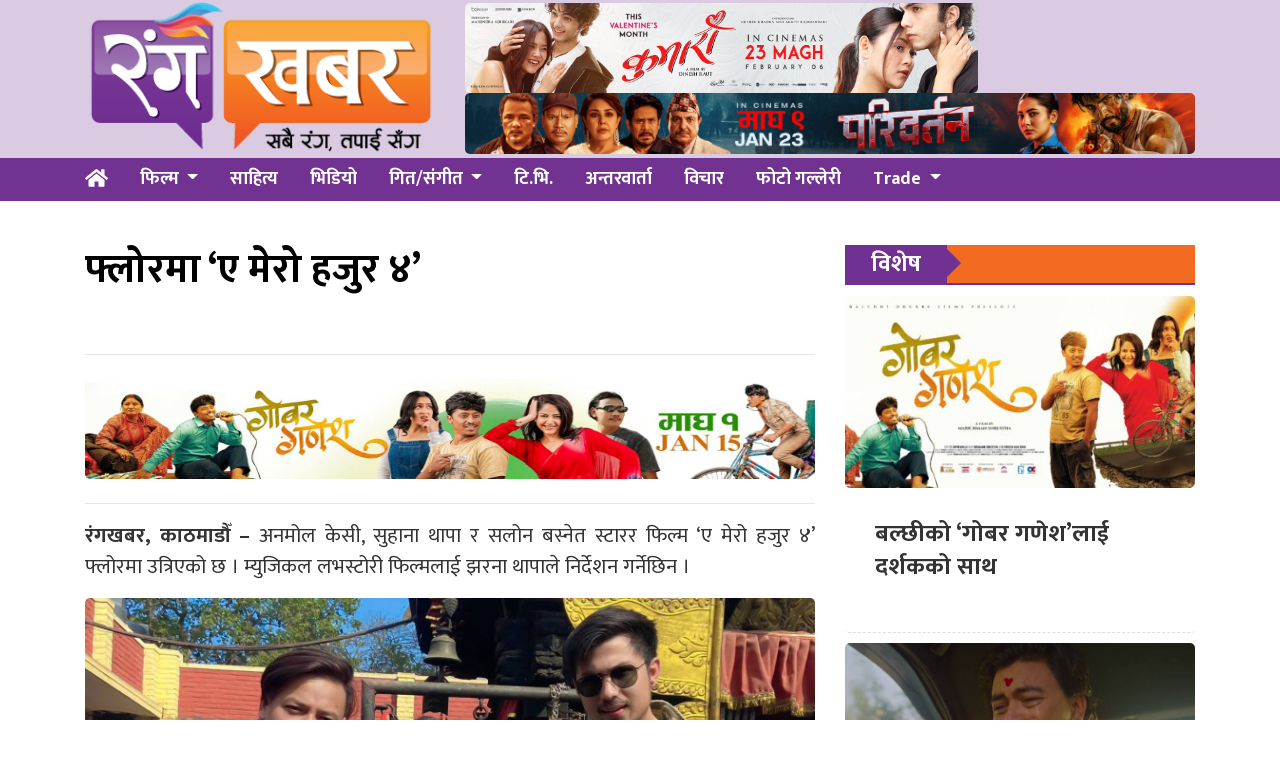

--- FILE ---
content_type: text/html; charset=UTF-8
request_url: https://www.rangakhabar.com/2020/02/28/a-mero-hajur-4-shooting-start/
body_size: 8982
content:
<!DOCTYPE html>
<html lang="en">

<head>
  <!-- Required meta tags -->
  <meta charset="utf-8">
  <meta name="viewport" content="width=device-width, initial-scale=1, shrink-to-fit=no">
<meta name="google-site-verification" content="PohhZcbloxsN1A76drsTA4v6sbrsg-CaWh6RuzN1HoI" />
  <title>
    फ्लोरमा &#8216;ए मेरो हजुर ४&#8217; &laquo;       रंग खबर  </title>
  <meta name='robots' content='max-image-preview:large' />
	<style>img:is([sizes="auto" i], [sizes^="auto," i]) { contain-intrinsic-size: 3000px 1500px }</style>
	<link rel='dns-prefetch' href='//use.fontawesome.com' />
<link rel='dns-prefetch' href='//fonts.googleapis.com' />
<link rel="alternate" type="application/rss+xml" title="रंग खबर &raquo; फ्लोरमा &#8216;ए मेरो हजुर ४&#8217; Comments Feed" href="https://www.rangakhabar.com/2020/02/28/a-mero-hajur-4-shooting-start/feed/" />
<meta property="fb:admins" content="changingmission"/><meta property="fb:app_id" content="1774296949456204"><meta property="og:title" content="फ्लोरमा &#8216;ए मेरो हजुर ४&#8217;"/><meta property="og:type" content="article"/><meta property="og:description" content="रंगखबर, काठमाडौँ &#8211; अनमोल केसी, सुहाना थापा र सलोन बस्नेत स्टारर फिल्म &#8216;ए मेरो हजुर ४&#8217; फ्लोरमा उत्रिएको छ । म्युजिकल लभस्टोरी फिल्मलाई झरना थापाले निर्देशन गर्नेछिन । शुक्रबार काठमाडौँको कार्यविनायक मन्दिरमा शुभसाइत गरेसँगै फिल्मको छायांकन सुरु भएको हो । काठमाडौँमा केहि दृश्य खिचेर युनिट आजै पोखरा हानिदैछ । पोखरामा १० र काठमाडौँ/ललितपुरमा सिनेमाको ३० [&hellip;]"/><meta property="og:url" content="https://www.rangakhabar.com/2020/02/28/a-mero-hajur-4-shooting-start/"/><meta property="og:site_name" content="रंग खबर"/><meta property="og:image" content="https://www.rangakhabar.com/wp-content/uploads/2020/02/a-mero-hajur-4-shooting-3-2.jpg"/><script type="text/javascript">
/* <![CDATA[ */
window._wpemojiSettings = {"baseUrl":"https:\/\/s.w.org\/images\/core\/emoji\/15.0.3\/72x72\/","ext":".png","svgUrl":"https:\/\/s.w.org\/images\/core\/emoji\/15.0.3\/svg\/","svgExt":".svg","source":{"concatemoji":"https:\/\/www.rangakhabar.com\/wp-includes\/js\/wp-emoji-release.min.js?ver=6.7.4"}};
/*! This file is auto-generated */
!function(i,n){var o,s,e;function c(e){try{var t={supportTests:e,timestamp:(new Date).valueOf()};sessionStorage.setItem(o,JSON.stringify(t))}catch(e){}}function p(e,t,n){e.clearRect(0,0,e.canvas.width,e.canvas.height),e.fillText(t,0,0);var t=new Uint32Array(e.getImageData(0,0,e.canvas.width,e.canvas.height).data),r=(e.clearRect(0,0,e.canvas.width,e.canvas.height),e.fillText(n,0,0),new Uint32Array(e.getImageData(0,0,e.canvas.width,e.canvas.height).data));return t.every(function(e,t){return e===r[t]})}function u(e,t,n){switch(t){case"flag":return n(e,"\ud83c\udff3\ufe0f\u200d\u26a7\ufe0f","\ud83c\udff3\ufe0f\u200b\u26a7\ufe0f")?!1:!n(e,"\ud83c\uddfa\ud83c\uddf3","\ud83c\uddfa\u200b\ud83c\uddf3")&&!n(e,"\ud83c\udff4\udb40\udc67\udb40\udc62\udb40\udc65\udb40\udc6e\udb40\udc67\udb40\udc7f","\ud83c\udff4\u200b\udb40\udc67\u200b\udb40\udc62\u200b\udb40\udc65\u200b\udb40\udc6e\u200b\udb40\udc67\u200b\udb40\udc7f");case"emoji":return!n(e,"\ud83d\udc26\u200d\u2b1b","\ud83d\udc26\u200b\u2b1b")}return!1}function f(e,t,n){var r="undefined"!=typeof WorkerGlobalScope&&self instanceof WorkerGlobalScope?new OffscreenCanvas(300,150):i.createElement("canvas"),a=r.getContext("2d",{willReadFrequently:!0}),o=(a.textBaseline="top",a.font="600 32px Arial",{});return e.forEach(function(e){o[e]=t(a,e,n)}),o}function t(e){var t=i.createElement("script");t.src=e,t.defer=!0,i.head.appendChild(t)}"undefined"!=typeof Promise&&(o="wpEmojiSettingsSupports",s=["flag","emoji"],n.supports={everything:!0,everythingExceptFlag:!0},e=new Promise(function(e){i.addEventListener("DOMContentLoaded",e,{once:!0})}),new Promise(function(t){var n=function(){try{var e=JSON.parse(sessionStorage.getItem(o));if("object"==typeof e&&"number"==typeof e.timestamp&&(new Date).valueOf()<e.timestamp+604800&&"object"==typeof e.supportTests)return e.supportTests}catch(e){}return null}();if(!n){if("undefined"!=typeof Worker&&"undefined"!=typeof OffscreenCanvas&&"undefined"!=typeof URL&&URL.createObjectURL&&"undefined"!=typeof Blob)try{var e="postMessage("+f.toString()+"("+[JSON.stringify(s),u.toString(),p.toString()].join(",")+"));",r=new Blob([e],{type:"text/javascript"}),a=new Worker(URL.createObjectURL(r),{name:"wpTestEmojiSupports"});return void(a.onmessage=function(e){c(n=e.data),a.terminate(),t(n)})}catch(e){}c(n=f(s,u,p))}t(n)}).then(function(e){for(var t in e)n.supports[t]=e[t],n.supports.everything=n.supports.everything&&n.supports[t],"flag"!==t&&(n.supports.everythingExceptFlag=n.supports.everythingExceptFlag&&n.supports[t]);n.supports.everythingExceptFlag=n.supports.everythingExceptFlag&&!n.supports.flag,n.DOMReady=!1,n.readyCallback=function(){n.DOMReady=!0}}).then(function(){return e}).then(function(){var e;n.supports.everything||(n.readyCallback(),(e=n.source||{}).concatemoji?t(e.concatemoji):e.wpemoji&&e.twemoji&&(t(e.twemoji),t(e.wpemoji)))}))}((window,document),window._wpemojiSettings);
/* ]]> */
</script>
<style id='wp-emoji-styles-inline-css' type='text/css'>

	img.wp-smiley, img.emoji {
		display: inline !important;
		border: none !important;
		box-shadow: none !important;
		height: 1em !important;
		width: 1em !important;
		margin: 0 0.07em !important;
		vertical-align: -0.1em !important;
		background: none !important;
		padding: 0 !important;
	}
</style>
<link rel='stylesheet' id='wp-block-library-css' href='https://www.rangakhabar.com/wp-includes/css/dist/block-library/style.min.css?ver=6.7.4' type='text/css' media='all' />
<style id='classic-theme-styles-inline-css' type='text/css'>
/*! This file is auto-generated */
.wp-block-button__link{color:#fff;background-color:#32373c;border-radius:9999px;box-shadow:none;text-decoration:none;padding:calc(.667em + 2px) calc(1.333em + 2px);font-size:1.125em}.wp-block-file__button{background:#32373c;color:#fff;text-decoration:none}
</style>
<style id='global-styles-inline-css' type='text/css'>
:root{--wp--preset--aspect-ratio--square: 1;--wp--preset--aspect-ratio--4-3: 4/3;--wp--preset--aspect-ratio--3-4: 3/4;--wp--preset--aspect-ratio--3-2: 3/2;--wp--preset--aspect-ratio--2-3: 2/3;--wp--preset--aspect-ratio--16-9: 16/9;--wp--preset--aspect-ratio--9-16: 9/16;--wp--preset--color--black: #000000;--wp--preset--color--cyan-bluish-gray: #abb8c3;--wp--preset--color--white: #ffffff;--wp--preset--color--pale-pink: #f78da7;--wp--preset--color--vivid-red: #cf2e2e;--wp--preset--color--luminous-vivid-orange: #ff6900;--wp--preset--color--luminous-vivid-amber: #fcb900;--wp--preset--color--light-green-cyan: #7bdcb5;--wp--preset--color--vivid-green-cyan: #00d084;--wp--preset--color--pale-cyan-blue: #8ed1fc;--wp--preset--color--vivid-cyan-blue: #0693e3;--wp--preset--color--vivid-purple: #9b51e0;--wp--preset--gradient--vivid-cyan-blue-to-vivid-purple: linear-gradient(135deg,rgba(6,147,227,1) 0%,rgb(155,81,224) 100%);--wp--preset--gradient--light-green-cyan-to-vivid-green-cyan: linear-gradient(135deg,rgb(122,220,180) 0%,rgb(0,208,130) 100%);--wp--preset--gradient--luminous-vivid-amber-to-luminous-vivid-orange: linear-gradient(135deg,rgba(252,185,0,1) 0%,rgba(255,105,0,1) 100%);--wp--preset--gradient--luminous-vivid-orange-to-vivid-red: linear-gradient(135deg,rgba(255,105,0,1) 0%,rgb(207,46,46) 100%);--wp--preset--gradient--very-light-gray-to-cyan-bluish-gray: linear-gradient(135deg,rgb(238,238,238) 0%,rgb(169,184,195) 100%);--wp--preset--gradient--cool-to-warm-spectrum: linear-gradient(135deg,rgb(74,234,220) 0%,rgb(151,120,209) 20%,rgb(207,42,186) 40%,rgb(238,44,130) 60%,rgb(251,105,98) 80%,rgb(254,248,76) 100%);--wp--preset--gradient--blush-light-purple: linear-gradient(135deg,rgb(255,206,236) 0%,rgb(152,150,240) 100%);--wp--preset--gradient--blush-bordeaux: linear-gradient(135deg,rgb(254,205,165) 0%,rgb(254,45,45) 50%,rgb(107,0,62) 100%);--wp--preset--gradient--luminous-dusk: linear-gradient(135deg,rgb(255,203,112) 0%,rgb(199,81,192) 50%,rgb(65,88,208) 100%);--wp--preset--gradient--pale-ocean: linear-gradient(135deg,rgb(255,245,203) 0%,rgb(182,227,212) 50%,rgb(51,167,181) 100%);--wp--preset--gradient--electric-grass: linear-gradient(135deg,rgb(202,248,128) 0%,rgb(113,206,126) 100%);--wp--preset--gradient--midnight: linear-gradient(135deg,rgb(2,3,129) 0%,rgb(40,116,252) 100%);--wp--preset--font-size--small: 13px;--wp--preset--font-size--medium: 20px;--wp--preset--font-size--large: 36px;--wp--preset--font-size--x-large: 42px;--wp--preset--spacing--20: 0.44rem;--wp--preset--spacing--30: 0.67rem;--wp--preset--spacing--40: 1rem;--wp--preset--spacing--50: 1.5rem;--wp--preset--spacing--60: 2.25rem;--wp--preset--spacing--70: 3.38rem;--wp--preset--spacing--80: 5.06rem;--wp--preset--shadow--natural: 6px 6px 9px rgba(0, 0, 0, 0.2);--wp--preset--shadow--deep: 12px 12px 50px rgba(0, 0, 0, 0.4);--wp--preset--shadow--sharp: 6px 6px 0px rgba(0, 0, 0, 0.2);--wp--preset--shadow--outlined: 6px 6px 0px -3px rgba(255, 255, 255, 1), 6px 6px rgba(0, 0, 0, 1);--wp--preset--shadow--crisp: 6px 6px 0px rgba(0, 0, 0, 1);}:where(.is-layout-flex){gap: 0.5em;}:where(.is-layout-grid){gap: 0.5em;}body .is-layout-flex{display: flex;}.is-layout-flex{flex-wrap: wrap;align-items: center;}.is-layout-flex > :is(*, div){margin: 0;}body .is-layout-grid{display: grid;}.is-layout-grid > :is(*, div){margin: 0;}:where(.wp-block-columns.is-layout-flex){gap: 2em;}:where(.wp-block-columns.is-layout-grid){gap: 2em;}:where(.wp-block-post-template.is-layout-flex){gap: 1.25em;}:where(.wp-block-post-template.is-layout-grid){gap: 1.25em;}.has-black-color{color: var(--wp--preset--color--black) !important;}.has-cyan-bluish-gray-color{color: var(--wp--preset--color--cyan-bluish-gray) !important;}.has-white-color{color: var(--wp--preset--color--white) !important;}.has-pale-pink-color{color: var(--wp--preset--color--pale-pink) !important;}.has-vivid-red-color{color: var(--wp--preset--color--vivid-red) !important;}.has-luminous-vivid-orange-color{color: var(--wp--preset--color--luminous-vivid-orange) !important;}.has-luminous-vivid-amber-color{color: var(--wp--preset--color--luminous-vivid-amber) !important;}.has-light-green-cyan-color{color: var(--wp--preset--color--light-green-cyan) !important;}.has-vivid-green-cyan-color{color: var(--wp--preset--color--vivid-green-cyan) !important;}.has-pale-cyan-blue-color{color: var(--wp--preset--color--pale-cyan-blue) !important;}.has-vivid-cyan-blue-color{color: var(--wp--preset--color--vivid-cyan-blue) !important;}.has-vivid-purple-color{color: var(--wp--preset--color--vivid-purple) !important;}.has-black-background-color{background-color: var(--wp--preset--color--black) !important;}.has-cyan-bluish-gray-background-color{background-color: var(--wp--preset--color--cyan-bluish-gray) !important;}.has-white-background-color{background-color: var(--wp--preset--color--white) !important;}.has-pale-pink-background-color{background-color: var(--wp--preset--color--pale-pink) !important;}.has-vivid-red-background-color{background-color: var(--wp--preset--color--vivid-red) !important;}.has-luminous-vivid-orange-background-color{background-color: var(--wp--preset--color--luminous-vivid-orange) !important;}.has-luminous-vivid-amber-background-color{background-color: var(--wp--preset--color--luminous-vivid-amber) !important;}.has-light-green-cyan-background-color{background-color: var(--wp--preset--color--light-green-cyan) !important;}.has-vivid-green-cyan-background-color{background-color: var(--wp--preset--color--vivid-green-cyan) !important;}.has-pale-cyan-blue-background-color{background-color: var(--wp--preset--color--pale-cyan-blue) !important;}.has-vivid-cyan-blue-background-color{background-color: var(--wp--preset--color--vivid-cyan-blue) !important;}.has-vivid-purple-background-color{background-color: var(--wp--preset--color--vivid-purple) !important;}.has-black-border-color{border-color: var(--wp--preset--color--black) !important;}.has-cyan-bluish-gray-border-color{border-color: var(--wp--preset--color--cyan-bluish-gray) !important;}.has-white-border-color{border-color: var(--wp--preset--color--white) !important;}.has-pale-pink-border-color{border-color: var(--wp--preset--color--pale-pink) !important;}.has-vivid-red-border-color{border-color: var(--wp--preset--color--vivid-red) !important;}.has-luminous-vivid-orange-border-color{border-color: var(--wp--preset--color--luminous-vivid-orange) !important;}.has-luminous-vivid-amber-border-color{border-color: var(--wp--preset--color--luminous-vivid-amber) !important;}.has-light-green-cyan-border-color{border-color: var(--wp--preset--color--light-green-cyan) !important;}.has-vivid-green-cyan-border-color{border-color: var(--wp--preset--color--vivid-green-cyan) !important;}.has-pale-cyan-blue-border-color{border-color: var(--wp--preset--color--pale-cyan-blue) !important;}.has-vivid-cyan-blue-border-color{border-color: var(--wp--preset--color--vivid-cyan-blue) !important;}.has-vivid-purple-border-color{border-color: var(--wp--preset--color--vivid-purple) !important;}.has-vivid-cyan-blue-to-vivid-purple-gradient-background{background: var(--wp--preset--gradient--vivid-cyan-blue-to-vivid-purple) !important;}.has-light-green-cyan-to-vivid-green-cyan-gradient-background{background: var(--wp--preset--gradient--light-green-cyan-to-vivid-green-cyan) !important;}.has-luminous-vivid-amber-to-luminous-vivid-orange-gradient-background{background: var(--wp--preset--gradient--luminous-vivid-amber-to-luminous-vivid-orange) !important;}.has-luminous-vivid-orange-to-vivid-red-gradient-background{background: var(--wp--preset--gradient--luminous-vivid-orange-to-vivid-red) !important;}.has-very-light-gray-to-cyan-bluish-gray-gradient-background{background: var(--wp--preset--gradient--very-light-gray-to-cyan-bluish-gray) !important;}.has-cool-to-warm-spectrum-gradient-background{background: var(--wp--preset--gradient--cool-to-warm-spectrum) !important;}.has-blush-light-purple-gradient-background{background: var(--wp--preset--gradient--blush-light-purple) !important;}.has-blush-bordeaux-gradient-background{background: var(--wp--preset--gradient--blush-bordeaux) !important;}.has-luminous-dusk-gradient-background{background: var(--wp--preset--gradient--luminous-dusk) !important;}.has-pale-ocean-gradient-background{background: var(--wp--preset--gradient--pale-ocean) !important;}.has-electric-grass-gradient-background{background: var(--wp--preset--gradient--electric-grass) !important;}.has-midnight-gradient-background{background: var(--wp--preset--gradient--midnight) !important;}.has-small-font-size{font-size: var(--wp--preset--font-size--small) !important;}.has-medium-font-size{font-size: var(--wp--preset--font-size--medium) !important;}.has-large-font-size{font-size: var(--wp--preset--font-size--large) !important;}.has-x-large-font-size{font-size: var(--wp--preset--font-size--x-large) !important;}
:where(.wp-block-post-template.is-layout-flex){gap: 1.25em;}:where(.wp-block-post-template.is-layout-grid){gap: 1.25em;}
:where(.wp-block-columns.is-layout-flex){gap: 2em;}:where(.wp-block-columns.is-layout-grid){gap: 2em;}
:root :where(.wp-block-pullquote){font-size: 1.5em;line-height: 1.6;}
</style>
<link rel='stylesheet' id='bootstrap-style-css' href='https://www.rangakhabar.com/wp-content/themes/Rangakhabar/css/bootstrap.min.css?ver=6.7.4' type='text/css' media='all' />
<link rel='stylesheet' id='base-style-css' href='https://www.rangakhabar.com/wp-content/themes/Rangakhabar/css/base.css?ver=6.7.4' type='text/css' media='all' />
<link rel='stylesheet' id='google-font-css' href='https://fonts.googleapis.com/css?family=Mukta%3A400%2C500%2C700&#038;subset=devanagari&#038;ver=6.7.4' type='text/css' media='all' />
<link rel='stylesheet' id='owl-style-css' href='https://www.rangakhabar.com/wp-content/themes/Rangakhabar/owl/assets/owl.carousel.min.css?ver=0.2' type='text/css' media='all' />
<link rel='stylesheet' id='appharu-style-css' href='https://www.rangakhabar.com/wp-content/themes/Rangakhabar/style.css?ver=1.651.32.2' type='text/css' media='all' />
<script type="text/javascript" src="https://use.fontawesome.com/releases/v5.0.8/js/all.js?ver=6.7.4" id="font-awesome-js"></script>
<link rel="https://api.w.org/" href="https://www.rangakhabar.com/wp-json/" /><link rel="alternate" title="JSON" type="application/json" href="https://www.rangakhabar.com/wp-json/wp/v2/posts/15841" /><link rel="EditURI" type="application/rsd+xml" title="RSD" href="https://www.rangakhabar.com/xmlrpc.php?rsd" />
<meta name="generator" content="WordPress 6.7.4" />
<link rel="canonical" href="https://www.rangakhabar.com/2020/02/28/a-mero-hajur-4-shooting-start/" />
<link rel='shortlink' href='https://www.rangakhabar.com/?p=15841' />
<link rel="alternate" title="oEmbed (JSON)" type="application/json+oembed" href="https://www.rangakhabar.com/wp-json/oembed/1.0/embed?url=https%3A%2F%2Fwww.rangakhabar.com%2F2020%2F02%2F28%2Fa-mero-hajur-4-shooting-start%2F" />
<link rel="alternate" title="oEmbed (XML)" type="text/xml+oembed" href="https://www.rangakhabar.com/wp-json/oembed/1.0/embed?url=https%3A%2F%2Fwww.rangakhabar.com%2F2020%2F02%2F28%2Fa-mero-hajur-4-shooting-start%2F&#038;format=xml" />
<link rel="icon" href="https://www.rangakhabar.com/wp-content/uploads/2021/09/cropped-logo-5-32x32.png" sizes="32x32" />
<link rel="icon" href="https://www.rangakhabar.com/wp-content/uploads/2021/09/cropped-logo-5-192x192.png" sizes="192x192" />
<link rel="apple-touch-icon" href="https://www.rangakhabar.com/wp-content/uploads/2021/09/cropped-logo-5-180x180.png" />
<meta name="msapplication-TileImage" content="https://www.rangakhabar.com/wp-content/uploads/2021/09/cropped-logo-5-270x270.png" />
	<meta property="fb:pages" content="101082634582700" />
</head>

<body>
  <div id="fb-root"></div>
  <script>
    (function (d, s, id) {
      var js, fjs = d.getElementsByTagName(s)[0];
      if (d.getElementById(id)) return;
      js = d.createElement(s);
      js.id = id;
      js.src = "//connect.facebook.net/en_US/sdk.js#xfbml=1&version=v2.10&appId=401514826619301";
      fjs.parentNode.insertBefore(js, fjs);
    }(document, 'script', 'facebook-jssdk'));
  </script>
      <div class="banner-logo" style = "background: #dacbe3;">
          <div class="container">
              <div class="row">
                  <div class="col-md-4">
                      <a href="/"><img src="https://www.rangakhabar.com/wp-content/themes/Rangakhabar/img/logo.png" alt="Logo"></a>
                  </div>
                  <div class="col-md-8 d-flex align-items-center">
					<div class="header-item">
                        <section class="widget"><img width="513" height="90" src="https://www.rangakhabar.com/wp-content/uploads/2026/01/1642-X-288-KUMARI-MOVIE.jpg" class="image wp-image-28531  attachment-840x90 size-840x90" alt="" style="max-width: 100%; height: auto;" decoding="async" srcset="https://www.rangakhabar.com/wp-content/uploads/2026/01/1642-X-288-KUMARI-MOVIE.jpg 1642w, https://www.rangakhabar.com/wp-content/uploads/2026/01/1642-X-288-KUMARI-MOVIE-768x135.jpg 768w, https://www.rangakhabar.com/wp-content/uploads/2026/01/1642-X-288-KUMARI-MOVIE-1536x269.jpg 1536w" sizes="(max-width: 513px) 100vw, 513px" /></section><section class="widget"><img width="2560" height="215" src="https://www.rangakhabar.com/wp-content/uploads/2026/01/ad_axlqjd3cIE-scaled.jpg" class="image wp-image-28543  attachment-full size-full" alt="" style="max-width: 100%; height: auto;" decoding="async" fetchpriority="high" srcset="https://www.rangakhabar.com/wp-content/uploads/2026/01/ad_axlqjd3cIE-scaled.jpg 2560w, https://www.rangakhabar.com/wp-content/uploads/2026/01/ad_axlqjd3cIE-768x65.jpg 768w, https://www.rangakhabar.com/wp-content/uploads/2026/01/ad_axlqjd3cIE-1536x129.jpg 1536w, https://www.rangakhabar.com/wp-content/uploads/2026/01/ad_axlqjd3cIE-2048x172.jpg 2048w" sizes="(max-width: 2560px) 100vw, 2560px" /></section>                    </div>
              	</div>
            </div>
          </div>
      </div>
</div>
    <div class="sticky-top">
      <nav class="navbar navbar-expand-lg navbar-dark bg-nav col mb-4">
<div class="container">
    <a class="navbar-brand" href="/"><i class="fas fa-home fas-edit"></i></a>

  <button class="navbar-toggler" type="button" data-toggle="collapse" data-target="#main-menu" aria-controls="main-menu" aria-expanded="false" aria-label="Toggle navigation">
    <span class="navbar-toggler-icon"></span>
  </button>

  <div class="collapse navbar-collapse" id="main-menu">
      <ul class="nav nav-menu w-100 ">
        <li class="nav-item dropdown">
        <a class="nav-link dropdown-toggle" href="/?cat=2" id="navbarDropdown" role="button" data-toggle="dropdown" aria-haspopup="true" aria-expanded="false">
        फिल्म
        </a>
        <div class="dropdown-menu" aria-labelledby="navbarDropdown">
          <a class="dropdown-item" href="/?cat=15">Nepali</a>
          <a class="dropdown-item" href="/?cat=6">Bollywood</a>
        </div>
        </li>
        <li class="nav-item">
          <a class="nav-link" href="?cat=10">साहित्य</a>
        </li>
        <li class="nav-item">
          <a class="nav-link" href="/?cat=12">भिडियो</a>
        </li>
        <li class="nav-item dropdown">
          <a class="nav-link dropdown-toggle" href="/?cat=4" id="navbarDropdown" role="button" data-toggle="dropdown" aria-haspopup="true" aria-expanded="false">
          गित/संगीत
        </a>
        <div class="dropdown-menu" aria-labelledby="navbarDropdown">
          <a class="dropdown-item" href="/?cat=18">लोक</a>
          <a class="dropdown-item" href="/?cat=20">आधुनिक</a>
          <a class="dropdown-item" href="/?cat=19">पप</a>
        </div>
        </li>
        <li class="nav-item">
          <a class="nav-link" href="/?cat=8">टि.भि.</a>
        </li>
        <li class="nav-item">
          <a class="nav-link" href="/?cat=5">अन्तरवार्ता</a>
        </li>
        <!-- <li class="nav-item dropdown">
          <a class="nav-link dropdown-toggle" href="#" id="navbarDropdown" role="button" data-toggle="dropdown" aria-haspopup="true" aria-expanded="false">
          खेलकुद
        </a>
        <div class="dropdown-menu" aria-labelledby="navbarDropdown">
          <a class="dropdown-item" href="#">Football</a>
          <a class="dropdown-item" href="#">Cricket</a>
        </div>
        </li> -->
        <li class="nav-item">
          <a class="nav-link" href="/?cat=22">विचार</a>
        </li>
        <li class="nav-item">
          <a class="nav-link" href="/?cat=13">फोटो गल्लेरी</a>
        </li>
        <li class="nav-item dropdown">
          <a class="nav-link dropdown-toggle" href="#" id="navbarDropdown" role="button" data-toggle="dropdown" aria-haspopup="true" aria-expanded="false">
          Trade
        </a>
        <div class="dropdown-menu" aria-labelledby="navbarDropdown">
          <a class="dropdown-item" href="#">Box office</a>
          <a class="dropdown-item" href="#">Review/Rating</a>
          <a class="dropdown-item" href="#">Upcomming</a>
        </div>
        </li>
      </ul>

  </div>
  </div>
</nav>    </div>
  <div class="container wrapper">
<div class="row single">
    <div class="col-md-8">
        <header>
    <div class="row mt-2 mb-2">
        <div class="col-md-12 bolly-adv">
                    </div>
    </div>
    <h1>फ्लोरमा &#8216;ए मेरो हजुर ४&#8217;</h1>
    <h5 class="pt-3 pb-3"></h5>
    <hr>
    <div class="row text-muted post-meta">
        <div class="container">
            <div class="row mt-2 mb-2">
                <div class="col-md-12 bolly-adv">
                    <section class="widget"><img width="1920" height="320" src="https://www.rangakhabar.com/wp-content/uploads/2026/01/fcf9e27d-de71-46a2-9cd1-a18f543cd993.jpg" class="image wp-image-28495  attachment-full size-full" alt="" style="max-width: 100%; height: auto;" decoding="async" srcset="https://www.rangakhabar.com/wp-content/uploads/2026/01/fcf9e27d-de71-46a2-9cd1-a18f543cd993.jpg 1920w, https://www.rangakhabar.com/wp-content/uploads/2026/01/fcf9e27d-de71-46a2-9cd1-a18f543cd993-768x128.jpg 768w, https://www.rangakhabar.com/wp-content/uploads/2026/01/fcf9e27d-de71-46a2-9cd1-a18f543cd993-1536x256.jpg 1536w" sizes="(max-width: 1920px) 100vw, 1920px" /></section>                </div>
            </div>
        </div>
        <div class="addthis_inline_share_toolbox"></div>
    </div>
    <hr>
</header>	    <article class="post-entry single-title  text-justify">
        <p><strong>रंगखबर, काठमाडौँ &#8211;</strong> अनमोल केसी, सुहाना थापा र सलोन बस्नेत स्टारर फिल्म &#8216;ए मेरो हजुर ४&#8217; फ्लोरमा उत्रिएको छ । म्युजिकल लभस्टोरी फिल्मलाई झरना थापाले निर्देशन गर्नेछिन ।</p> 
<p><a href="https://www.rangakhabar.com/wp-content/uploads/2020/02/a-mero-hajur-4-shooting-3.jpg"><img decoding="async" class="aligncenter size-full wp-image-15842" src="https://www.rangakhabar.com/wp-content/uploads/2020/02/a-mero-hajur-4-shooting-3.jpg" alt="" width="768" height="523" /></a></p> 
<p>शुक्रबार काठमाडौँको कार्यविनायक मन्दिरमा शुभसाइत गरेसँगै फिल्मको छायांकन सुरु भएको हो ।</p><div class='don uk-text-center'><section class="widget"><img loading="lazy" decoding="async" width="1642" height="288" src="https://www.rangakhabar.com/wp-content/uploads/2026/01/1642-X-288-KUMARI-MOVIE.jpg" class="image wp-image-28531  attachment-full size-full" alt="" style="max-width: 100%; height: auto;" srcset="https://www.rangakhabar.com/wp-content/uploads/2026/01/1642-X-288-KUMARI-MOVIE.jpg 1642w, https://www.rangakhabar.com/wp-content/uploads/2026/01/1642-X-288-KUMARI-MOVIE-768x135.jpg 768w, https://www.rangakhabar.com/wp-content/uploads/2026/01/1642-X-288-KUMARI-MOVIE-1536x269.jpg 1536w" sizes="auto, (max-width: 1642px) 100vw, 1642px" /></section></div> 
<p>काठमाडौँमा केहि दृश्य खिचेर युनिट आजै पोखरा हानिदैछ । पोखरामा १० र काठमाडौँ/ललितपुरमा सिनेमाको ३० दिने छायांकन सेड्युल तय गरिएको छ । यस्तै अमेरिका, युरोप र ओमानमा फिल्मको गीत खिचिनेछ ।</p> 
<p><a href="https://www.rangakhabar.com/wp-content/uploads/2020/02/a-mero-hajur-4-shooting-2.jpg"><img loading="lazy" decoding="async" class="aligncenter size-full wp-image-15843" src="https://www.rangakhabar.com/wp-content/uploads/2020/02/a-mero-hajur-4-shooting-2.jpg" alt="" width="768" height="576" /></a></p> 
<p>सुनिल कुमार थापा प्रोडक्सन र सुहाना इन्टरटेनमेन्टको व्यानरमा निर्माण हुने फिल्म आगामी वर्षको फूलपातीमा रिलिज हुँदैछ ।</p> 
<p>&#8216;ए मेरो हजुर&#8217; लभस्टोरी जनरामा सफल फ्रेञ्चाइज हो । यसका अघिल्ला तीन शृंखला बक्सअफिसमा सुपरहिट थिए ।</p> 
<p><a href="https://www.rangakhabar.com/wp-content/uploads/2020/02/mygg2_web_1140x90.jpg"><img loading="lazy" decoding="async" class="aligncenter size-full wp-image-15839" src="https://www.rangakhabar.com/wp-content/uploads/2020/02/mygg2_web_1140x90.jpg" alt="" width="1140" height="90" srcset="https://www.rangakhabar.com/wp-content/uploads/2020/02/mygg2_web_1140x90.jpg 1140w, https://www.rangakhabar.com/wp-content/uploads/2020/02/mygg2_web_1140x90-768x61.jpg 768w" sizes="auto, (max-width: 1140px) 100vw, 1140px" /></a></p> 
    </article>
    <div class="clearfix"></div>
<div class="comment">
    <div class="cat-title"><span>प्रतिक्रिया दिनुहोस्</span></div>
    <div class="fb-comments" data-href="https://www.rangakhabar.com/2020/02/28/a-mero-hajur-4-shooting-start/" data-width="100%" data-numposts="10" data-colorscheme="light"></div>
</div><aside class="related text-left">
<div class="cat-title"><span>संबन्धित</span></div>

<div class="row">
        <div class="small-list col-md-6 border-right">
        <a href="https://www.rangakhabar.com/2026/01/19/gobarganesh-5/">
            <h5>बल्छीको ‘गोबर गणेश’लाई दर्शकको साथ</h5>
            <img width="150" height="100" src="https://www.rangakhabar.com/wp-content/uploads/2026/01/gobarganesh-150x100.jpg" class="attachment-thumbnail size-thumbnail wp-post-image" alt="" decoding="async" loading="lazy" />            <p>मरिचमान श्रेष्ठको निर्देशन रहेको चलचित्र ‘गोबर गणेश’ले राम्रो प्रतिक्रिया पाइरहेको छ । चलचित्रको कथावस्तुको दर्शकले</p>
        </a>
    </div>
            <div class="small-list col-md-6 ">
        <a href="https://www.rangakhabar.com/2026/01/19/aabataaama-5/">
            <h5>‘आ बाट आमा’को ‘जाँदैछु नौ डाँडा काटेर’लाई दर्शकको माया</h5>
            <img width="150" height="100" src="https://www.rangakhabar.com/wp-content/uploads/2026/01/vlcsnap-2026-01-17-10h59m15s059-150x100.png" class="attachment-thumbnail size-thumbnail wp-post-image" alt="" decoding="async" loading="lazy" />            <p>युटुबमा रिलिज भएको चार दिनमा नै फिल्म ‘आ बाट आमा’मा समावेश गीत ‘जाँदैछु नौ डाँडा</p>
        </a>
    </div>
        <div class="col-12"><div class="w-100 seperator break clearfix"></div></div>    <div class="small-list col-md-6 border-right">
        <a href="https://www.rangakhabar.com/2026/01/17/dublee-atmas-studio/">
            <h5>१० करोडको लगानीमा पहिलो ‘डल्बी एट्मस’ स्टुडियो सञ्चालन</h5>
            <img width="150" height="100" src="https://www.rangakhabar.com/wp-content/uploads/2026/01/DSC05054-150x100.jpg" class="attachment-thumbnail size-thumbnail wp-post-image" alt="" decoding="async" loading="lazy" srcset="https://www.rangakhabar.com/wp-content/uploads/2026/01/DSC05054-150x100.jpg 150w, https://www.rangakhabar.com/wp-content/uploads/2026/01/DSC05054-768x512.jpg 768w, https://www.rangakhabar.com/wp-content/uploads/2026/01/DSC05054.jpg 1000w" sizes="auto, (max-width: 150px) 100vw, 150px" />            <p>नेपाली फिल्म र संगीत क्षेत्रको प्राविधिक गुणस्तरलाई विश्वस्तरमा पुर्‍याउने उद्देश्यका साथ ‘म्युजिक नेपाल’ ले मुलुकमै</p>
        </a>
    </div>
            <div class="small-list col-md-6 ">
        <a href="https://www.rangakhabar.com/2026/01/17/shivans-2/">
            <h5>‘शिवांश’को पहिलो गीत ‘बैंश भुसुक्कै’ रिलिज</h5>
            <img width="150" height="100" src="https://www.rangakhabar.com/wp-content/uploads/2026/01/Screenshot-2026-01-17-144751-150x100.png" class="attachment-thumbnail size-thumbnail wp-post-image" alt="" decoding="async" loading="lazy" />            <p>चलचित्र ‘शिवांश’को गीत सार्वजनिक भएको छ । निर्माण पक्षले आज युट्युबमार्फत गीत सार्वजनिक गरेको हो</p>
        </a>
    </div>
        <div class="col-12"><div class="w-100 seperator break clearfix"></div></div></div>
</aside></div>
<!-- .col-md-8 -->
<div class="col-md-4">
    <aside>
<!--     <div class="fb-page" data-href="https://www.facebook.com/rangakhabar" data-width="500" data-small-header="false"
        data-adapt-container-width="true" data-hide-cover="false" data-show-facepile="true">
        <blockquote cite="https://www.facebook.com/rangakhabar" class="fb-xfbml-parse-ignore"><a href="https://www.facebook.com/rangakhabar">rangakhabar</a></blockquote>
    </div> -->
</aside>
<div class="break clearfix"></div>
<aside  class="sticky-top right-sidebar">
    <div>
        <div class="cat-title"><span>विशेष</span></div>
                <div class="post-list card clearfix">
            <a href="https://www.rangakhabar.com/2026/01/19/gobarganesh-5/">
                <img width="300" height="165" src="https://www.rangakhabar.com/wp-content/uploads/2026/01/gobarganesh-400x220.jpg" class="attachment-medium size-medium wp-post-image" alt="" decoding="async" loading="lazy" />            </a>
            <div class="card-body">
                <h4><a href="https://www.rangakhabar.com/2026/01/19/gobarganesh-5/">
                    बल्छीको ‘गोबर गणेश’लाई दर्शकको साथ</a></h4>
            </div>
        </div>
                <div class="post-list card clearfix">
            <a href="https://www.rangakhabar.com/2026/01/19/aabataaama-5/">
                <img width="300" height="165" src="https://www.rangakhabar.com/wp-content/uploads/2026/01/vlcsnap-2026-01-17-10h59m15s059-400x220.png" class="attachment-medium size-medium wp-post-image" alt="" decoding="async" loading="lazy" />            </a>
            <div class="card-body">
                <h4><a href="https://www.rangakhabar.com/2026/01/19/aabataaama-5/">
                    ‘आ बाट आमा’को ‘जाँदैछु नौ डाँडा काटेर’लाई दर्शकको माया</a></h4>
            </div>
        </div>
                <div class="post-list card clearfix">
            <a href="https://www.rangakhabar.com/2026/01/17/dublee-atmas-studio/">
                <img width="300" height="165" src="https://www.rangakhabar.com/wp-content/uploads/2026/01/DSC05054-400x220.jpg" class="attachment-medium size-medium wp-post-image" alt="" decoding="async" loading="lazy" />            </a>
            <div class="card-body">
                <h4><a href="https://www.rangakhabar.com/2026/01/17/dublee-atmas-studio/">
                    १० करोडको लगानीमा पहिलो ‘डल्बी एट्मस’ स्टुडियो सञ्चालन</a></h4>
            </div>
        </div>
            </div>
</aside></div></div>
<!-- .row -->

</div>
<div class="footer-top">
    <div class="container">
        <div class="row copyright pt-2 pb-2">
            <div class="col-sm-3">
            </div>
            <div class="col-sm-6">
                <div class="row">
                <div class="col-md-3"></div>
                <div class="col-md-6"><a href="/"><img src="https://www.rangakhabar.com/wp-content/themes/Rangakhabar/img/logo.png" alt="Logo"></a></div>
                <div class="col-md-3"></div>
                </div>
                    <ul class="nav footer-nav">
                        <li class="nav-item">
                            <a class="nav-link" href="/?page_id=211">सम्पर्क</a>
                        </li>
                        <li class="nav-item">
                            <a class="nav-link" href="/?page_id=214">हाम्रो बारेमा</a>
                        </li>
                        <li class="nav-item">
                            <a class="nav-link" href="/?page_id=11674">बिज्ञाप</a>
                        </li>
                        <li class="nav-item">
                            <a class="nav-link" href="/?page_id=11327">Privacy Policy</a>
                        </li>
                    </ul>
                <p class="footpara">All Rights Reserved. &copy;2026 रंग खबर <a href="http://www.appharu.com?ref=demo">By appharu.com</a></p>
            </div>
            <div class="col-sm-3"></div>
        </div>
    </div><!-- container-fluid -->
</div>
<script type="text/javascript" src="https://www.rangakhabar.com/wp-content/themes/Rangakhabar/js/jquery-3.2.1.slim.min.js?ver=4.0.0.beta" id="jquery-slim-js-js"></script>
<script type="text/javascript" src="https://www.rangakhabar.com/wp-content/themes/Rangakhabar/js/popper.min.js?ver=1.11.0" id="popper-js-js"></script>
<script type="text/javascript" src="https://www.rangakhabar.com/wp-content/themes/Rangakhabar/js/bootstrap.min.js?ver=4.0.0.beta" id="bootstrap-js-js"></script>
<script type="text/javascript" src="https://www.rangakhabar.com/wp-content/themes/Rangakhabar/owl/owl.carousel.min.js?ver=0.2" id="owl-js-js"></script>
<script type="text/javascript" src="https://www.rangakhabar.com/wp-content/themes/Rangakhabar/js/script.js?ver=10.1" id="custom-js-js"></script>
<!-- Go to www.addthis.com/dashboard to customize your tools --> <script type="text/javascript" src="//s7.addthis.com/js/300/addthis_widget.js#pubid=ra-5bf5197ef0163152"></script>
<script defer src="https://static.cloudflareinsights.com/beacon.min.js/vcd15cbe7772f49c399c6a5babf22c1241717689176015" integrity="sha512-ZpsOmlRQV6y907TI0dKBHq9Md29nnaEIPlkf84rnaERnq6zvWvPUqr2ft8M1aS28oN72PdrCzSjY4U6VaAw1EQ==" data-cf-beacon='{"version":"2024.11.0","token":"4945732546994cd6871421d512e512ad","r":1,"server_timing":{"name":{"cfCacheStatus":true,"cfEdge":true,"cfExtPri":true,"cfL4":true,"cfOrigin":true,"cfSpeedBrain":true},"location_startswith":null}}' crossorigin="anonymous"></script>
</body>

</html>

<!-- Page cached by LiteSpeed Cache 6.5.2 on 2026-01-20 06:11:12 -->